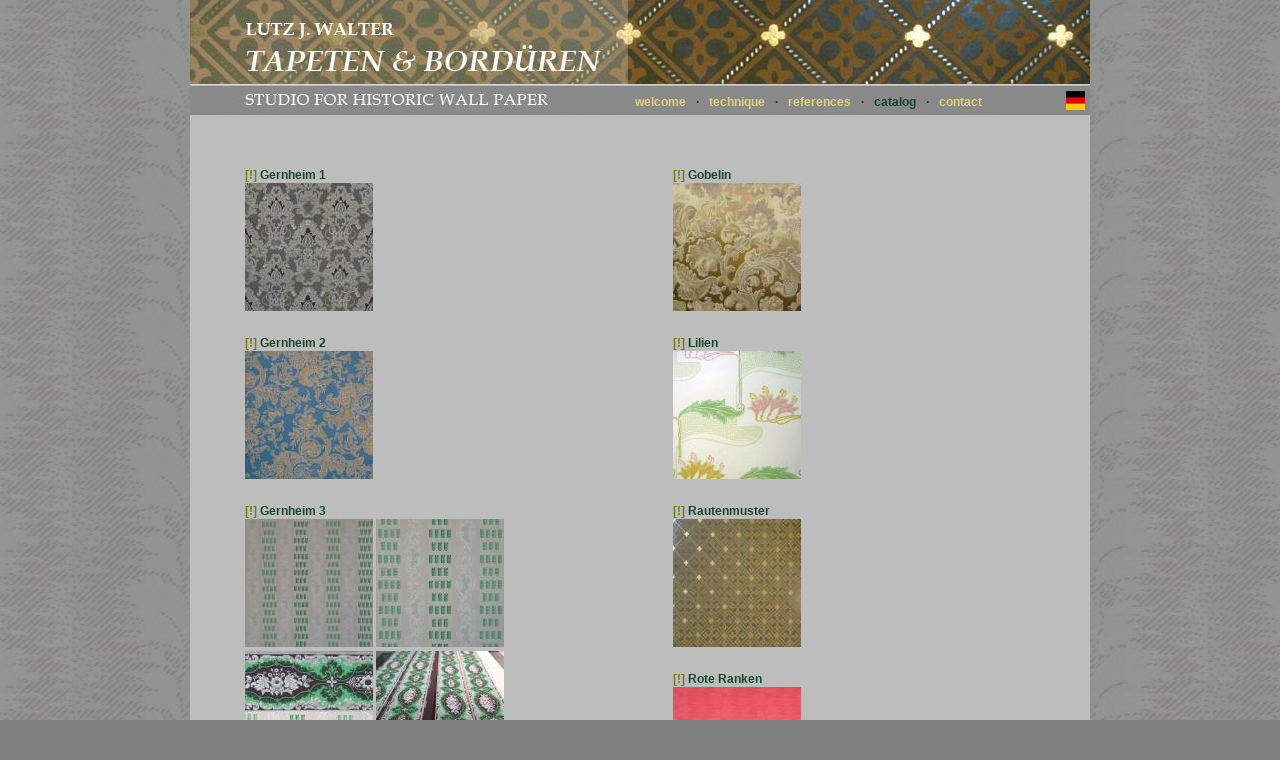

--- FILE ---
content_type: text/html;charset=UTF-8
request_url: https://www.historische-papiertapeten.de/Old_design_pattern_catalog
body_size: 6596
content:
<!DOCTYPE HTML>
<html>
<head>
<title>Tapeten &amp; Bord&uuml;ren. Atelier Walter. Old design pattern catalog</title>
<meta name="viewport" content="width=device-width, initial-scale=1.0, user-scalable=no">
<meta name="author" content="Lutz J. Walter" />
<meta name="publisher" content="Lutz J. Walter" />
<meta name="keywords" content="wallpaper, reproduction, historic, roller-print, block-print" />
<meta name="description" content="Tapeten &amp; Bord&uuml;ren. Atelier Walter. Old design pattern catalog Wallpaper Gernheim, Glashuette, Borders, Tendrils, Linkrusta, Lincrusta, Handmade paper" />
<meta http-equiv="Content-Type" content="text/html; charset=UTF-8" />
<link rel="shortcut icon" type="image/x-icon" href="https://www.historische-papiertapeten.de/favicon.ico" />
<link rel="Stylesheet" href="css/style.css" type="text/css" media="screen">
<link rel="stylesheet" href="css/jquery.lightbox-0.5.css" type="text/css" media="screen" />
<script src="js/jquery-1.8.3.min.js" type="text/javascript"></script>
<script src="js/jquery.lightbox-0.5.pack.js" type="text/javascript"></script>
<script src="js/site.js" type="text/javascript"></script>
</head>
<body>
<div id="container">
<div id="head" style="background-image: url(head_en.jpg);">
<div id="menu" class="main_tnav">	
		<table style="border:none;">
		<tbody><tr>
<td class="main_tnav"><a href="index" target="_self" class="main_tnav">welcome</a></td><td>&nbsp;&nbsp;&middot;&nbsp;&nbsp;</td><td class="main_tnav"><a href="technics" target="_self" class="main_tnav">technique</a></td><td>&nbsp;&nbsp;&middot;&nbsp;&nbsp;</td><td class="main_tnav"><a href="reference" target="_self" class="main_tnav">references</a></td><td>&nbsp;&nbsp;&middot;&nbsp;&nbsp;</td><td class="main_tnav">catalog</td><td>&nbsp;&nbsp;&middot;&nbsp;&nbsp;</td><td class="main_tnav"><a href="contact" target="_self" class="main_tnav">contact</a></td></tr></tbody></table></div><a href="?lang=de" target="_self" title="in deutsch" class="lang">&nbsp;</a></div><select class="smallMenu" size="1"><option value="index">welcome</option><option value="technics">technique</option><option value="reference">references</option><option value="request" selected="selected">catalog</option><option value="contact">contact</option></select><div class="content"><div id="gallery">
<div class="tableLeft text"><p><a href="javascript:addToMessage('I am interested in Gernheim 1')">[!]</a> <strong>Gernheim 1</strong><br/>
<a class="show" href="image?n=Gernheim1.JPG" title="Tapete Gernheim"><img src="image?thumb&amp;n=Gernheim1.JPG" width="128" height="128" title="Tapete Gernheim" alt="Tapete Gernheim" /></a></p>
<p><a href="javascript:addToMessage('I am interested in Gernheim 2')">[!]</a> <strong>Gernheim 2</strong><br/>
<a class="show" href="image?n=Gernheim2.JPG" title="Tapete Gernheim"><img src="image?thumb&amp;n=Gernheim2.JPG" width="128" height="128" title="Tapete Gernheim" alt="Tapete Gernheim" /></a></p>
<p><a href="javascript:addToMessage('I am interested in Gernheim 3')">[!]</a> <strong>Gernheim 3</strong><br/>
<a class="show" href="image?n=Gernheim3.JPG" title="Tapete Gernheim"><img src="image?thumb&amp;n=Gernheim3.JPG" width="128" height="128" title="Tapete Gernheim" alt="Tapete Gernheim" /></a> 
 <a class="show" href="image?n=Gernheim3-1.JPG" title="Tapete Gernheim Detail"><img src="image?thumb&amp;n=Gernheim3-1.JPG" width="128" height="128" title="Tapete Gernheim Detail" alt="Tapete Gernheim Detail" /></a><br/>
<a class="show" href="image?n=Gernheim-Borduere3.JPG" title="Bordüre Gernheim"><img src="image?thumb&amp;n=Gernheim-Borduere3.JPG" width="128" height="128" title="Bordüre Gernheim" alt="Bordüre Gernheim" /></a> 
 <a class="show" href="image?n=Glashuette-Gernhein-Borduere3.JPG" title="Bordüre Gernheim"><img src="image?thumb&amp;n=Glashuette-Gernhein-Borduere3.JPG" width="128" height="128" title="Bordüre Gernheim" alt="Bordüre Gernheim" /></a></p>
</div><div class="tableRight text">	
<p><a href="javascript:addToMessage('I am interested in Gobelin')">[!]</a> <strong>Gobelin</strong><br/>
<a class="show" href="image?n=Gobelin.JPG" title="Tapete Gobelin"><img src="image?thumb&amp;n=Gobelin.JPG" width="128" height="128" title="Tapete Gobelin" alt="Tapete Gobelin" /></a></p>
<p><a href="javascript:addToMessage('I am interested in Lilien')">[!]</a> <strong>Lilien</strong><br/>
<a class="show" href="image?n=Lilien.JPG" title="Tapete Lilien"><img src="image?thumb&amp;n=Lilien.JPG" width="128" height="128" title="Tapete Lilien" alt="Tapete Lilien" /></a></p>
<p><a href="javascript:addToMessage('I am interested in Rautenmuster')">[!]</a> <strong>Rautenmuster</strong><br/>
<a class="show" href="image?n=Rautenmuster.JPG" title="Tapete Rautenmuster"><img src="image?thumb&amp;n=Rautenmuster.JPG" width="128" height="128" title="Tapete Rautenmuster" alt="Tapete Rautenmuster" /></a></p>
<p><a href="javascript:addToMessage('I am interested in Rote Ranken')">[!]</a> <strong>Rote Ranken</strong><br/>
<a class="show" href="image?n=Rote_Ranken.JPG" title="Rote Ranken"><img src="image?thumb&amp;n=Rote_Ranken.JPG" width="128" height="128" title="Rote Ranken" alt="Rote Ranken" /></a></p>
</div>	
</div>
<div id="request">
<p>

Detailed informations about the dessins: <a href="http://www.tapetenkunst.de" target="_blank" title="Tapetenkunst - infos about extravagant dessins of historic wallpapers"><img src="images/tapetenkunst-banner.jpg" width="269" height="69" alt="Tapetenkunst" style="border: none; vertical-align:top;" /></a>
</p>
<a id="Message"></a><h1>Send a request to Lutz J. Walter  :</h1>
<form name="msg" action="send" method="POST"> 
<input name="lang" type="hidden" value="en">
<input type="hidden" name="ticket" value="ujbaokbxfl">
<table style="width:90%;border:0;">
<tr><td style="width:20%; text-align:right;vertical-align:top;" class="text">email address*:</td>
<td style="width:70%; vertical-align:top;" class="text"><input name="contact" type="text" maxlength="250" value="" style="width:90%"></td>
<td style="width:10%; text-align:right;vertical-align:top;" class="text"><input type="submit" name="Submit" value="send">
</tr>
<tr><td style="width:20%; text-align:right;vertical-align:top;"  class="text">your message:</td>
<td style="width:80%; vertical-align:top;" class="text" colspan="2"><textarea name="message" rows="8" style="width:100%"></textarea>
</td></tr>
</table>
* required.
</form>
</div>
</div>
<span style="float: left;">&copy; Copyright 2010-2026</span>
<span style="float: right;">Lutz J. Walter (<a href="imprint?lang=en">imprint</a> &middot; <a href="privacy_policy?lang=en">privacy policy</a>)</span>
</div>
</body>
</html>


--- FILE ---
content_type: text/css
request_url: https://www.historische-papiertapeten.de/css/style.css
body_size: 8060
content:
body {
  background: url("/images/wallpaper.jpg") repeat fixed center top #7F7F7F;
  position: relative;
  text-align: center;
  font-size: 12px;
  color: #18462c;
  font-family: Verdana, Arial, Helvetica, sans-serif;
}

#head {
  top: 0px;
  width:900px;
  height: 117px;
  background-repeat: no-repeat;
  background-position: top left;
}

#container {
  position: relative;
  margin-left: auto;
  margin-right: auto;
  text-align: left;
  top: -10px;
  width:900px;
  left: 0px;
  background-color: #bdbdbd;
  border-bottom-width: 16px;
  border-bottom-color: #9d9b9a;
  border-bottom-style: solid;
}

#menu{
  float: left;
  padding-top: 94px;
  padding-left: 442px;
  padding-right: 42px;
}

#lang1{
  float: left;
  padding-top: 94px;
  padding-left: 442px;
  padding-right: 42px;
}

#lang2{
  float: left;
  padding-top: 94px;
  padding-left: 442px;
  padding-right: 42px;
}

  
h1 {
  font-family: Verdana, Arial, Helvetica, sans-serif;
  font-size: 14px;
  color: #755815;
  font-weight: bold;
}

h2 {
  font-family: Verdana, Arial, Helvetica, sans-serif;
  font-size: 12px;
  color: #E89C00;
  font-weight: bold;
  margin-bottom: -1px;
}
h3 {
  font-family: Verdana, Arial, Helvetica, sans-serif;
  font-size: 12px;
  color: #E89C00;
  font-weight: bold;  
}
h4 {
  font-family: Verdana, Arial, Helvetica, sans-serif;
  font-size: 12px;
  color: #E89C00;
  font-weight: bold;
  margin-bottom: -1px;
  margin-top: -1px;
}
h5 {
  font-family: Verdana, Arial, Helvetica, sans-serif;
  font-size: 11px;
  color: #E89C00;
  font-weight: bold;
  margin-bottom: -1px;
}
hr {
  color:#993300;
}

.figure {
  font-style: italic;
#  font-weight: bold;
  font-size: 12px;
  text-align: left;
  line-height: 16px;
}


.text {
  font-family: Verdana, Arial, Helvetica, sans-serif;
  font-size: 12px;
  text-align: left;
  line-height: 16px;
}
    
.content {
  position: relative;
  margin: 40px 55px 40px 55px;
  font-family: Verdana, Arial, Helvetica, sans-serif;
  font-size: 12px;
  text-align: left;
  line-height: 15px;
  width: 100%;
}
.popupstext  {
  font-family: Verdana, Arial, Helvetica, sans-serif;
  font-size: 12px;
  text-align: left;
  line-height: 16px;
  margin-bottom: 20px;
  }
.kleingedrucktes  {
  font-family: Verdana, Arial, Helvetica, sans-serif;
  font-size: 10px;
  text-align: left;
  }
.nachlese05text {
  font-family: Verdana, Arial, Helvetica, sans-serif;
  font-size: 12px;
  text-align: left;
  line-height: 16px;
  padding-left: 0px;
  padding-right: 200px;
  padding-bottom: 20px;
  padding-top: 0px;
}

img {
  border: none;
  }
dt {
  font-weight: bold;
}

dd  {
  font-family: Verdana, Arial, Helvetica, sans-serif;
  font-size: 12px;
  text-align: left;
  line-height: 16px;
  margin-bottom: 20px;
  }

p  {
  font-family: Verdana, Arial, Helvetica, sans-serif;
  font-size: 12px;
  text-align: justify;
  line-height: 16px;
  margin-bottom: 20px;
  }
.textmarker {
  color: #BF8300;
  font-weight: bold;
}
p.gruppentext  {
  font-family: Verdana, Arial, Helvetica, sans-serif;
  font-size: 12px;
  text-align: left;
  line-height: 16px;
  margin-bottom: 6px;
  margin-right: 90px;
  }
  


/*==================================================
links
==================================================*/

a:hover {
  font-family: Verdana, Arial, Helvetica, sans-serif;
  font-size: 12px;
  font-weight: bold;
  color: #E27D18;
  text-align: left;
  text-decoration: none;
}
a:visited {
  font-family: Verdana, Arial, Helvetica, sans-serif;
  font-size: 12px;
  font-weight: bold;
  color: #6C6F08;
  text-align: left;
  text-decoration: none;
}

a {
  font-family: Verdana, Arial, Helvetica, sans-serif;
  font-size: 12px;
  font-weight: bold;
  color: #7C7F18;
  text-align: left;
  text-decoration: none;
}
a presse {
  font-family: Verdana, Arial, Helvetica, sans-serif;
  font-size: 12px;
  font-weight: bold;
  color: #E27D18;
  text-align: left;
  text-decoration: none;
  padding-top:2px;
}
a:visited a {
  font-family: Verdana, Arial, Helvetica, sans-serif;
  font-size: 12px;
  font-weight: bold;
  color: #BF8300;
  text-align: left;
  text-decoration: none;
  padding-top:2px;
}

a:hover a {
  font-family: Verdana, Arial, Helvetica, sans-serif;
  font-size: 12px;
  font-weight: bold;
  color: #7C7F18;
  text-align: left;
  text-decoration: none;
  border-bottom-color: #8D6204;
  border-bottom-style: dotted;
  border-bottom-width: thin;
  padding-top:2px;
}

a.programm:hover {
  font-family: Verdana, Arial, Helvetica, sans-serif;
  font-size: 12px;
  font-weight: bold;
  color: #E27D18;
  text-align: left;
  text-decoration: underline;
  border-bottom-color: #E27D18;
  border-bottom-style: dotted;
  border-bottom-width: thin;
}
a.programm {
  font-family: Verdana, Arial, Helvetica, sans-serif;
  font-size: 12px;
  font-weight: bold;
  color: #BF8300;
  text-align: left;
  text-decoration: underline;
  border-bottom-color: #BF8300;
  border-bottom-style: dotted;
  border-bottom-width: thin;
}

a.programm:visited {
  font-family: Verdana, Arial, Helvetica, sans-serif;
  font-size: 12px;
  font-weight: bold;
  color: #7C7F18;
  text-align: left;
  text-decoration: underline;
  border-bottom-color: #7C7F18;
  border-bottom-style: dotted;
  border-bottom-width: thin;
}

/*###################*/
/* Beginn Navigation */
/*###################*/
   
#navi, #navi ul { list-style-type:none; margin:0; padding:0; } /* Style-Reset */
      
#navi li {
  width:90px;
  float:right;
}

/* Horizontale Anordnung */
    
    #navi li ul { display:none; } /* Normalzustand eingeklappt */
    #navi li:hover ul { display:block; } /* Ausgeklappt */
    
/*###################*/
/* Styles fuers Auge */
/*###################*/
    
#navcontainer {
  height:30px;
  position:relative;
  z-index: 300;
  left: 0px;
  top: 0px;
  border-bottom: thin solid #D5CBBF;
  background-color: #9d9b9a;
}
    
img a {
   border: none;
}
img { border:none }

.main_title { font-family:Verdana,Arial; font-size:16px; font-weight:bold; color: #ffffff } 
.content_title { font-family:Verdana,Arial; font-size:16px; font-weight:bold; color: #000000 } 

A.main_tnav:link {font-size:12px; font-weight:bold; color: #e1d080; text-decoration: none}
A.main_tnav:visited {font-size:12px; font-weight:bold; color: #e1d080; text-decoration: none}
A.main_tnav:hover {font-size:12px; font-weight:bold; color: #e1d080; text-decoration: none}
 .main_tnav { font-family:Verdana, Arial, Helvetica, sans-serif; font-weight:bold; font-size:12px; color: #18462c; text-decoration: none} 

.tableLeft {
  position: relative;
  display: inline-block;
  width: 388px;
  margin-right: 40px;
  vertical-align:top;
}

.tableRight {
  position: relative;
  display: inline-block;
  width: 388px;
  vertical-align:top;
}

.tableBoth {
  position: relative;
  width:816px; 
  vertical-align:top;
}

.lang {
  font-size:18px; 
  display:block; 
  width:19px; 
  height:19px; 
  position:absolute; 
  top:92px; 
  left:876px; 
  z-index:1;
}

.smallMenu {
  display:none;
}

@media (max-width: 450px) {
        .smallMenu {
	  display:block;
	  width: 100%;
	}
        .content img:not(.external)  {
          width:50% !important;
          height:50% !important;
        }
	#head {
	  width:100%;
	  background-color: rgb(137, 137, 137);
	  height:116px;
	}

	#menu {
	  display:none;
	}

	.lang {
	  background-image: url("../lang.jpg");
	  left: 6px;
	}

	#container {
	  width:95%;
	}

	.content {
	  margin: 5px 7px 5px 7px;
        }

	.tableLeft {
	  display: block;
	  width: 95%;
	  margin-right: 0px;
	}

	.tableRight {
	  display: block;
	  width: 85%;
	}

	.tableBoth {
	  display: block;
	  width:95%; 
	}
}

@media (min-width: 450px) and (max-width: 900px) {
	#head {
	  width:438px;
	  background-color: rgb(137, 137, 137);
	  height:145px;
	}

	#menu {
	  float: left;
	  padding-top: 121px;
	  padding-left: 25px;
	  padding-right: 42px;
	}

	.lang {
	  background-image: url("../lang.jpg");
	  top: 120px;
	  left: 411px;
	}

	#container {
	  width:438px;
	}

	.content {
	  margin: 20px 27px 20px 27px;
        }

	.tableLeft {
	  display: block;
	  width: 388px;
	  margin-right: 0px;
	}

	.tableRight {
	  display: block;
	  width: 388px;
	}

	.tableBoth {
	  display: block;
	  width:388px; 
	}
}


--- FILE ---
content_type: text/javascript
request_url: https://www.historische-papiertapeten.de/js/site.js
body_size: 252
content:

$(function() {
  $('body').on('change', '.smallMenu', function(e){
    e.preventDefault();
    if( $(this).val() != '') self.location.href = $(this).val();
  });
  $('#gallery a.show').lightBox();
  $('.gallery a.show').lightBox();
});

function addToMessage(text) {
  document.msg.message.value = document.msg.message.value + "\r\n" + text;
  document.location.href = "#Message";
}


